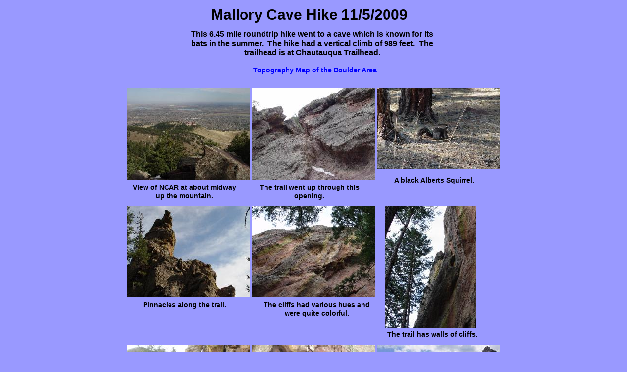

--- FILE ---
content_type: text/html
request_url: http://www.craigfagerness.com/Hike_Boulder_album/hike_mallory_cave_albm.html
body_size: 1676
content:
<!--$sitebuilder version="2.9.0" extra="Java(1.8.0_77)" md5="9cb0fd3f313415651550e2f1e05840c7"$-->
<!--$templateKey Blank||1.0.0$-->
<html>
  <head>
    <!--$begin exclude$--><title>hike_mallory_cave_albm</title><!--$end exclude$-->
    <meta name="generator" content="SiteBuilder/2.9.0/1.8.0_77">
    <!--$page margin 0, 0, 20, 0$-->
    <!--$centered$-->
    <!--$fontFamily Arial$-->
    <!--$fontSize 14$-->
    <style type="text/css"><!--
      BODY {font-family:"Arial"; font-size:14;margin:0px;padding:0px;text-align:center;min-width:760px;}
      P {font-family:"Arial"; font-size:14;}
      FORM {margin:0;padding:0;}
      #centerwrapper {text-align:left;width:760px;margin-left:auto;margin-right:auto;}
    --></style>
  </head>
  <body bgcolor="#9999FF" text="#000000" link="#0000FF" vlink="#800080" topmargin="0" leftmargin="0">

<!--$begin exclude$-->
    <div id="centerwrapper">
      <div id="root" style="position:absolute;width:760px;height:954px;">
<!--$end exclude$-->
        <div id="e0" style="position:absolute;left:105;top:0;width:532;height:60;">
          <table border="0" cellspacing="0" cellpadding="0" width="532">
            <tr>
              <td nowrap height="60" align="center"><span class="text"><b><font size="6"><span style="font-size:30px;line-height:35px;">Mallory Cave Hike 11/5/2009<br soft></span></font></b></span></td>
            </tr>
          </table>
        </div>
        <div id="e1" style="position:absolute;left:120;top:60;width:514;height:57;">
          <table border="0" cellspacing="0" cellpadding="0" width="514">
            <tr>
              <td nowrap height="57" align="center" valign="top"><span class="text"><b><font size="3"><span style="font-size:16px;line-height:19px;">This 6.45 mile roundtrip hike went to a cave which is known for its <br soft>bats in the summer. &nbsp;The hike had a vertical climb of 989 feet. &nbsp;The <br soft>trailhead is at Chautauqua Trailhead.<br soft></span></font></b></span></td>
            </tr>
          </table>
        </div>
        <div id="e2" style="position:absolute;left:0;top:375;width:233;height:34;">
          <table border="0" cellspacing="0" cellpadding="0" width="233">
            <tr>
              <td nowrap height="34" align="center" valign="top"><span class="text"><b><span style="font-size:14px;line-height:17px;">View of NCAR at about midway <br soft>up the mountain.<br soft></span></b></span></td>
            </tr>
          </table>
        </div>
        <div id="e3" style="position:absolute;left:15;top:900;width:210;height:34;">
          <table border="0" cellspacing="0" cellpadding="0" width="210">
            <tr>
              <td nowrap height="34" align="center" valign="top"><span class="text"><b><span style="font-size:14px;line-height:17px;">Mallory cave, known for it's <br soft>bats in the summer.<br soft></span></b></span></td>
            </tr>
          </table>
        </div>
        <div id="e4" style="position:absolute;left:270;top:615;width:233;height:34;">
          <table border="0" cellspacing="0" cellpadding="0" width="233">
            <tr>
              <td nowrap height="34" align="center" valign="top"><span class="text"><b><span style="font-size:14px;line-height:17px;">The cliffs had various hues and <br soft>were quite colorful.<br soft></span></b></span></td>
            </tr>
          </table>
        </div>
        <div id="e5" style="position:absolute;left:255;top:375;width:233;height:34;">
          <table border="0" cellspacing="0" cellpadding="0" width="233">
            <tr>
              <td nowrap height="34" align="center" valign="top"><span class="text"><b><span style="font-size:14px;line-height:17px;">The trail went up through this <br soft>opening.<br soft></span></b></span></td>
            </tr>
          </table>
        </div>
        <div id="e6" style="position:absolute;left:0;top:615;width:233;height:22;">
          <table border="0" cellspacing="0" cellpadding="0" width="233">
            <tr>
              <td nowrap height="22" align="center" valign="top"><span class="text"><b><span style="font-size:14px;line-height:17px;">Pinnacles along the trail.<br soft></span></b></span></td>
            </tr>
          </table>
        </div>
        <div id="e7" style="position:absolute;left:510;top:360;width:233;height:22;">
          <table border="0" cellspacing="0" cellpadding="0" width="233">
            <tr>
              <td nowrap height="22" align="center" valign="top"><span class="text"><b><span style="font-size:14px;line-height:17px;">A black Alberts Squirrel.<br soft></span></b></span></td>
            </tr>
          </table>
        </div>
        <div id="e8" style="position:absolute;left:0;top:180;width:250;height:187;"><a href="../images/mc3.jpg"><!--$img %ImageAssetImpl:/images/mc3.jpg$--><img src="../sitebuilder/images/mc3-250x187.jpg" width="250" height="187" border="0" alt=""></a></div>        <div id="e9" style="position:absolute;left:255;top:705;width:250;height:187;"><a href="../images/Mallory_Cave_011.jpg"><!--$img %ImageAssetImpl:/images/Mallory_Cave_011.jpg$--><img src="../sitebuilder/images/Mallory_Cave_011-250x187.jpg" width="250" height="187" border="0" alt=""></a></div>        <div id="e10" style="position:absolute;left:255;top:420;width:250;height:187;"><a href="../images/mc12.jpg"><!--$img %ImageAssetImpl:/images/mc12.jpg$--><img src="../sitebuilder/images/mc12-250x187.jpg" width="250" height="187" border="0" alt=""></a></div>        <div id="e11" style="position:absolute;left:255;top:900;width:233;height:22;">
          <table border="0" cellspacing="0" cellpadding="0" width="233">
            <tr>
              <td nowrap height="22" align="center" valign="top"><span class="text"><b><span style="font-size:14px;line-height:17px;">Mallory Cave<br soft></span></b></span></td>
            </tr>
          </table>
        </div>
        <div id="e12" style="position:absolute;left:225;top:135;width:315;height:17;">
          <table border="0" cellspacing="0" cellpadding="0" width="315">
            <tr>
              <td nowrap height="17" align="center" valign="top"><span class="text"><a href="boulder.jpg"><b><font color="#0000FF"><span style="font-size:14px;line-height:17px;">Topography Map of the Boulder Area<br soft></span></font></b></a></span></td>
            </tr>
          </table>
        </div>
        <div id="e13" style="position:absolute;left:0;top:420;width:250;height:187;"><a href="../images/mc11.jpg"><!--$img %ImageAssetImpl:/images/mc11.jpg$--><img src="../sitebuilder/images/mc11-250x187.jpg" width="250" height="187" border="0" alt=""></a></div>        <div id="e14" style="position:absolute;left:255;top:180;width:250;height:187;"><a href="../images/mc5.jpg"><!--$img %ImageAssetImpl:/images/mc5.jpg$--><img src="../sitebuilder/images/mc5-250x187.jpg" width="250" height="187" border="0" alt=""></a></div>        <div id="e15" style="position:absolute;left:525;top:420;width:187;height:250;"><a href="../images/mc13.jpg"><!--$img %ImageAssetImpl:/images/mc13.jpg$--><img src="../sitebuilder/images/mc13-187x250.jpg" width="187" height="250" border="0" alt=""></a></div>        <div id="e16" style="position:absolute;left:510;top:180;width:250;height:165;"><a href="../images/mc14.jpg"><!--$img %ImageAssetImpl:/images/mc14.jpg$--><img src="../sitebuilder/images/mc14-250x165.jpg" width="250" height="165" border="0" alt=""></a></div>        <div id="e17" style="position:absolute;left:0;top:705;width:250;height:187;"><a href="../images/Mallory_Cave_007.jpg"><!--$img %ImageAssetImpl:/images/Mallory_Cave_007.jpg$--><img src="../sitebuilder/images/Mallory_Cave_007-250x187.jpg" width="250" height="187" border="0" alt=""></a></div>        <div id="e18" style="position:absolute;left:525;top:675;width:195;height:34;">
          <table border="0" cellspacing="0" cellpadding="0" width="195">
            <tr>
              <td nowrap height="34" align="center" valign="top"><span class="text"><b><span style="font-size:14px;line-height:17px;">The trail has walls of cliffs.<br soft></span></b></span></td>
            </tr>
          </table>
        </div>
        <div id="e19" style="position:absolute;left:510;top:705;width:250;height:166;"><a href="../images/DSC07821_2_.JPG"><!--$img %ImageAssetImpl:/images/DSC07821_2_.JPG$--><img src="../sitebuilder/images/DSC07821_2_-250x166.jpg" width="250" height="166" border="0" alt=""></a></div>        <div id="e20" style="position:absolute;left:510;top:885;width:233;height:22;">
          <table border="0" cellspacing="0" cellpadding="0" width="233">
            <tr>
              <td nowrap height="22" align="center" valign="top"><span class="text"><b><span style="font-size:14px;line-height:17px;">Chautauqua Park in May.<br soft></span></b></span></td>
            </tr>
          </table>
        </div>
<!--$begin exclude$-->
      </div>
    </div>
<!--$end exclude$-->
  </body>
</html>
